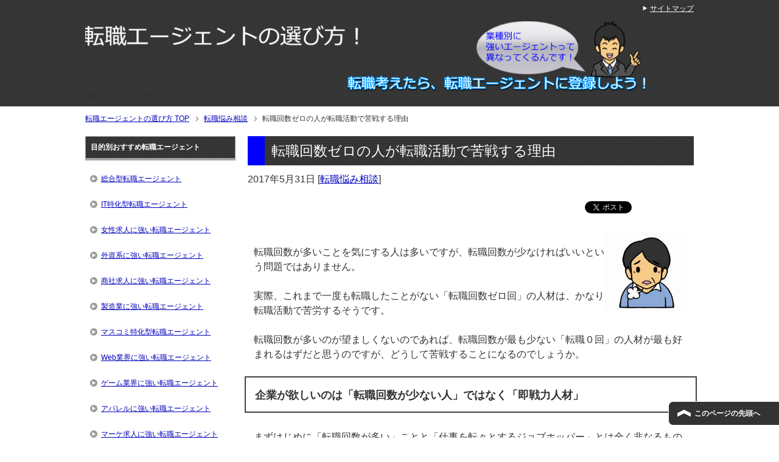

--- FILE ---
content_type: text/html; charset=UTF-8
request_url: https://ten-shoku.biz/%E8%BB%A2%E8%81%B7%E6%82%A9%E3%81%BF%E7%9B%B8%E8%AB%87/%E8%BB%A2%E8%81%B7%E5%9B%9E%E6%95%B0%E3%82%BC%E3%83%AD%E3%81%AE%E4%BA%BA%E3%81%8C%E8%BB%A2%E8%81%B7%E6%B4%BB%E5%8B%95%E3%81%A7%E8%8B%A6%E6%88%A6%E3%81%99%E3%82%8B%E7%90%86%E7%94%B1/
body_size: 12192
content:
<!DOCTYPE html PUBLIC "-//W3C//DTD XHTML 1.0 Transitional//EN" "http://www.w3.org/TR/xhtml1/DTD/xhtml1-transitional.dtd">
<html xmlns="http://www.w3.org/1999/xhtml" dir="ltr" xml:lang="ja" lang="ja" xmlns:fb="http://www.facebook.com/2008/fbml">
<head>
<meta http-equiv="Content-Type" content="text/html; charset=UTF-8" />
<title>転職回数ゼロの人が転職活動で苦戦する理由 | 転職エージェントの選び方</title>
<meta name="viewport" content="width=device-width, initial-scale=1.0" />
<meta name="keywords" content="転職エージェント,選び方,転職悩み相談" />
<meta name="description" content="転職回数が多いことを気にする人は多いですが、転職回数が少なければいいという問題ではありません。 実際、これまで一度も転職したことがない「転職回数ゼロ回」の人材は、かなり転職活動で苦労するそうです。 転職回数が多いのが望ま・・・" />
<meta http-equiv="Content-Style-Type" content="text/css" />
<meta http-equiv="Content-Script-Type" content="text/javascript" />
<!--[if IE]><meta http-equiv="imagetoolbar" content="no" /><![endif]-->

<link rel="stylesheet" href="https://ten-shoku.biz/wp-content/themes/keni62_wp_cool_1807181448/common.css" type="text/css" media="all" />
<link rel="stylesheet" href="https://ten-shoku.biz/wp-content/themes/keni62_wp_cool_1807181448/layout.css" type="text/css" media="all" />
<link rel="stylesheet" href="https://ten-shoku.biz/wp-content/themes/keni62_wp_cool_1807181448/design.css" type="text/css" media="all" />
<link rel="stylesheet" href="https://ten-shoku.biz/wp-content/themes/keni62_wp_cool_1807181448/mobile.css" type="text/css" media="all" />
<link rel="stylesheet" href="https://ten-shoku.biz/wp-content/themes/keni62_wp_cool_1807181448/mobile_layout.css" type="text/css" media="all" />
<link rel="stylesheet" href="https://ten-shoku.biz/wp-content/themes/keni62_wp_cool_1807181448/advanced.css" type="text/css" media="all" />
<link rel="stylesheet" href="https://ten-shoku.biz/wp-content/themes/keni62_wp_cool_1807181448/print.css" type="text/css" media="print" />

<link rel="shortcut icon" type="image/x-icon" href="https://ten-shoku.biz/wp-content/themes/keni62_wp_cool_1807181448/favicon.ico" />
<link rel="apple-touch-icon" href="https://ten-shoku.biz/wp-content/themes/keni62_wp_cool_1807181448/images/home-icon.png" />
<link rel="alternate" type="application/atom+xml" title="転職エージェントの選び方 Atom Feed" href="https://ten-shoku.biz/feed/atom/" />
<meta name="description" content="転職回数が多いことを気にする人は多いですが、転職回数が少なければいいという問題ではありません。 実際、これまで一度も転職したことがない「転職回数ゼロ回」の人材は、かなり転職活動で苦労するそうです。 転職回数が多いのが望ましくないのであれば、" />
<link rel='dns-prefetch' href='//s.w.org' />
<link rel="alternate" type="application/rss+xml" title="転職エージェントの選び方 &raquo; フィード" href="https://ten-shoku.biz/feed/" />
<link rel="alternate" type="application/rss+xml" title="転職エージェントの選び方 &raquo; コメントフィード" href="https://ten-shoku.biz/comments/feed/" />
		<script type="text/javascript">
			window._wpemojiSettings = {"baseUrl":"https:\/\/s.w.org\/images\/core\/emoji\/12.0.0-1\/72x72\/","ext":".png","svgUrl":"https:\/\/s.w.org\/images\/core\/emoji\/12.0.0-1\/svg\/","svgExt":".svg","source":{"concatemoji":"https:\/\/ten-shoku.biz\/wp-includes\/js\/wp-emoji-release.min.js?ver=5.3.20"}};
			!function(e,a,t){var n,r,o,i=a.createElement("canvas"),p=i.getContext&&i.getContext("2d");function s(e,t){var a=String.fromCharCode;p.clearRect(0,0,i.width,i.height),p.fillText(a.apply(this,e),0,0);e=i.toDataURL();return p.clearRect(0,0,i.width,i.height),p.fillText(a.apply(this,t),0,0),e===i.toDataURL()}function c(e){var t=a.createElement("script");t.src=e,t.defer=t.type="text/javascript",a.getElementsByTagName("head")[0].appendChild(t)}for(o=Array("flag","emoji"),t.supports={everything:!0,everythingExceptFlag:!0},r=0;r<o.length;r++)t.supports[o[r]]=function(e){if(!p||!p.fillText)return!1;switch(p.textBaseline="top",p.font="600 32px Arial",e){case"flag":return s([127987,65039,8205,9895,65039],[127987,65039,8203,9895,65039])?!1:!s([55356,56826,55356,56819],[55356,56826,8203,55356,56819])&&!s([55356,57332,56128,56423,56128,56418,56128,56421,56128,56430,56128,56423,56128,56447],[55356,57332,8203,56128,56423,8203,56128,56418,8203,56128,56421,8203,56128,56430,8203,56128,56423,8203,56128,56447]);case"emoji":return!s([55357,56424,55356,57342,8205,55358,56605,8205,55357,56424,55356,57340],[55357,56424,55356,57342,8203,55358,56605,8203,55357,56424,55356,57340])}return!1}(o[r]),t.supports.everything=t.supports.everything&&t.supports[o[r]],"flag"!==o[r]&&(t.supports.everythingExceptFlag=t.supports.everythingExceptFlag&&t.supports[o[r]]);t.supports.everythingExceptFlag=t.supports.everythingExceptFlag&&!t.supports.flag,t.DOMReady=!1,t.readyCallback=function(){t.DOMReady=!0},t.supports.everything||(n=function(){t.readyCallback()},a.addEventListener?(a.addEventListener("DOMContentLoaded",n,!1),e.addEventListener("load",n,!1)):(e.attachEvent("onload",n),a.attachEvent("onreadystatechange",function(){"complete"===a.readyState&&t.readyCallback()})),(n=t.source||{}).concatemoji?c(n.concatemoji):n.wpemoji&&n.twemoji&&(c(n.twemoji),c(n.wpemoji)))}(window,document,window._wpemojiSettings);
		</script>
		<style type="text/css">
img.wp-smiley,
img.emoji {
	display: inline !important;
	border: none !important;
	box-shadow: none !important;
	height: 1em !important;
	width: 1em !important;
	margin: 0 .07em !important;
	vertical-align: -0.1em !important;
	background: none !important;
	padding: 0 !important;
}
</style>
	<link rel='stylesheet' id='wp-block-library-css'  href='https://ten-shoku.biz/wp-includes/css/dist/block-library/style.min.css?ver=5.3.20' type='text/css' media='all' />
<link rel='stylesheet' id='toc-screen-css'  href='https://ten-shoku.biz/wp-content/plugins/table-of-contents-plus/screen.min.css?ver=1509' type='text/css' media='all' />
<script type='text/javascript' src='https://ten-shoku.biz/wp-includes/js/jquery/jquery.js?ver=1.12.4-wp'></script>
<script type='text/javascript' src='https://ten-shoku.biz/wp-includes/js/jquery/jquery-migrate.min.js?ver=1.4.1'></script>
<link rel='https://api.w.org/' href='https://ten-shoku.biz/wp-json/' />
<link rel="EditURI" type="application/rsd+xml" title="RSD" href="https://ten-shoku.biz/xmlrpc.php?rsd" />
<link rel="wlwmanifest" type="application/wlwmanifest+xml" href="https://ten-shoku.biz/wp-includes/wlwmanifest.xml" /> 
<link rel='prev' title='起業失敗したらどうなるのか？再就職は可能なのか' href='https://ten-shoku.biz/%e8%bb%a2%e8%81%b7%e6%82%a9%e3%81%bf%e7%9b%b8%e8%ab%87/%e8%b5%b7%e6%a5%ad%e5%a4%b1%e6%95%97%e3%81%97%e3%81%9f%e3%82%89%e3%81%a9%e3%81%86%e3%81%aa%e3%82%8b%e3%81%ae%e3%81%8b%ef%bc%9f%e5%86%8d%e5%b0%b1%e8%81%b7%e3%81%af%e5%8f%af%e8%83%bd%e3%81%8b%ef%bc%9f/' />
<link rel='next' title='正社員転職は34歳までにしておきたい本当の理由' href='https://ten-shoku.biz/%e8%bb%a2%e8%81%b7%e5%bf%85%e5%8b%9d%e6%b3%95/%e6%ad%a3%e7%a4%be%e5%93%a1%e8%bb%a2%e8%81%b7%e3%81%af34%e6%ad%b3%e3%81%be%e3%81%a7%e3%81%ab%e3%81%97%e3%81%a6%e3%81%8a%e3%81%8d%e3%81%9f%e3%81%84%e6%9c%ac%e5%bd%93%e3%81%ae%e7%90%86%e7%94%b1/' />
<meta name="generator" content="WordPress 5.3.20" />
<link rel="canonical" href="https://ten-shoku.biz/%e8%bb%a2%e8%81%b7%e6%82%a9%e3%81%bf%e7%9b%b8%e8%ab%87/%e8%bb%a2%e8%81%b7%e5%9b%9e%e6%95%b0%e3%82%bc%e3%83%ad%e3%81%ae%e4%ba%ba%e3%81%8c%e8%bb%a2%e8%81%b7%e6%b4%bb%e5%8b%95%e3%81%a7%e8%8b%a6%e6%88%a6%e3%81%99%e3%82%8b%e7%90%86%e7%94%b1/" />
<link rel='shortlink' href='https://ten-shoku.biz/?p=7653' />
<link rel="alternate" type="application/json+oembed" href="https://ten-shoku.biz/wp-json/oembed/1.0/embed?url=https%3A%2F%2Ften-shoku.biz%2F%25e8%25bb%25a2%25e8%2581%25b7%25e6%2582%25a9%25e3%2581%25bf%25e7%259b%25b8%25e8%25ab%2587%2F%25e8%25bb%25a2%25e8%2581%25b7%25e5%259b%259e%25e6%2595%25b0%25e3%2582%25bc%25e3%2583%25ad%25e3%2581%25ae%25e4%25ba%25ba%25e3%2581%258c%25e8%25bb%25a2%25e8%2581%25b7%25e6%25b4%25bb%25e5%258b%2595%25e3%2581%25a7%25e8%258b%25a6%25e6%2588%25a6%25e3%2581%2599%25e3%2582%258b%25e7%2590%2586%25e7%2594%25b1%2F" />
<link rel="alternate" type="text/xml+oembed" href="https://ten-shoku.biz/wp-json/oembed/1.0/embed?url=https%3A%2F%2Ften-shoku.biz%2F%25e8%25bb%25a2%25e8%2581%25b7%25e6%2582%25a9%25e3%2581%25bf%25e7%259b%25b8%25e8%25ab%2587%2F%25e8%25bb%25a2%25e8%2581%25b7%25e5%259b%259e%25e6%2595%25b0%25e3%2582%25bc%25e3%2583%25ad%25e3%2581%25ae%25e4%25ba%25ba%25e3%2581%258c%25e8%25bb%25a2%25e8%2581%25b7%25e6%25b4%25bb%25e5%258b%2595%25e3%2581%25a7%25e8%258b%25a6%25e6%2588%25a6%25e3%2581%2599%25e3%2582%258b%25e7%2590%2586%25e7%2594%25b1%2F&#038;format=xml" />


<!-- Google Analytics -->

<script>
  (function(i,s,o,g,r,a,m){i['GoogleAnalyticsObject']=r;i[r]=i[r]||function(){
  (i[r].q=i[r].q||[]).push(arguments)},i[r].l=1*new Date();a=s.createElement(o),
  m=s.getElementsByTagName(o)[0];a.async=1;a.src=g;m.parentNode.insertBefore(a,m)
  })(window,document,'script','//www.google-analytics.com/analytics.js','ga');

  ga('create', 'UA-46267130-1', 'ten-shoku.biz');
  ga('send', 'pageview');

</script>

<!-- /Google Analytics -->



</head>

<body class="post-template-default single single-post postid-7653 single-format-standard col2r">

<div id="fb-root"></div>
<div id="container">


<!--▼ヘッダー-->
<div id="main-in">
<a href="https://ten-shoku.biz"><img src="/wp-content/uploads/2014/09/header4.png" alt="転職回数ゼロの人が転職活動で苦戦する理由"></a>
<h1>転職回数ゼロの人が転職活動で苦戦する理由</h1></div>
<!--▲ヘッダー-->




<!--main-->
<div id="main">
<!--main-in-->
<div id="main-in">

<!--▼パン屑ナビ-->
<div id="breadcrumbs">
<ol>
<li class="first" itemscope="itemscope" itemtype="http://data-vocabulary.org/Breadcrumb"><a href="https://ten-shoku.biz" itemprop="url"><span itemprop="title">転職エージェントの選び方 TOP</span></a></li>
<li itemscope="itemscope" itemtype="http://data-vocabulary.org/Breadcrumb"><a href="https://ten-shoku.biz/category/%e8%bb%a2%e8%81%b7%e6%82%a9%e3%81%bf%e7%9b%b8%e8%ab%87/" title="転職悩み相談 の全投稿を表示" rel="category tag" itemprop="url"><span itemprop="title">転職悩み相談</span></a></li>
<li><span>転職回数ゼロの人が転職活動で苦戦する理由</span></li>
</ol>
</div>
<!--▲パン屑ナビ-->

<!--▽メイン＆サブ-->
<div id="main-and-sub">

<!--▽メインコンテンツ-->
<div id="main-contents">



<div class="post">
<h2 class="post-title" itemprop="headline">転職回数ゼロの人が転職活動で苦戦する理由</h2>
<p class="post-meta"><span class="post-data">2017年5月31日</span> [<span class="post-cat"><a href="https://ten-shoku.biz/category/%e8%bb%a2%e8%81%b7%e6%82%a9%e3%81%bf%e7%9b%b8%e8%ab%87/" rel="category tag">転職悩み相談</a></span>]</p>
<ul class="sb m20-b">
<li class="sb-tweet"></li>
<li class="sb-hatebu"></li>
<li class="sb-gplus"></li>
<li class="sb-fb-like"></li>
</ul>
<div class="contents clearfix">

	<div class="article">
	<!--本文-->
	<p><img style="float: right;" src="/wp-content/uploads/2014/08/oji1.jpg" alt="転職回数ゼロの人が転職活動で苦戦する理由" width="135" height="135" /><br />
転職回数が多いことを気にする人は多いですが、転職回数が少なければいいという問題ではありません。</p>
<p>実際、これまで一度も転職したことがない「転職回数ゼロ回」の人材は、かなり転職活動で苦労するそうです。</p>
<p>転職回数が多いのが望ましくないのであれば、転職回数が最も少ない「転職０回」の人材が最も好まれるはずだと思うのですが、どうして苦戦することになるのでしょうか。</p>
<h3>企業が欲しいのは「転職回数が少ない人」ではなく「即戦力人材」</h3>
<p>まずはじめに「転職回数が多い」ことと「仕事を転々とするジョブホッパー」とは全く非なるものであることをはっきりさせておく必要があるでしょう。</p>
<p>採用企業側が欲しい人材ははっきりとしています。</p>
<p>それは「わが社で即戦力となる人材」ですね。</p>
<p>「自分のキャリアをさらに磨くため」、そして「自分の好きな分野を極めるため」に、働く環境を都度選んでいるビジネスマンが、結果的に転職回数が増えてしまうことは当たり前です。</p>
<p>やりたいことがなく、意味なく会社を数週間で辞めては再就職を繰り返す、甲斐性のない「ジョブホッパー」とは転職する理由が全く異なるということです。</p>
<p>なので、採用面接では、自分の転職回数を気にすることなく、御社に自分がいかに貴重な人材かを、わかりやすく伝えることができれば、転職回数なんて多かろうが少なかろうが採用企業側が気にする理由はないということです。</p>
<p>それにもかかわらず、「何でこんなに転職回数が多いのですか？」と執拗に聞いてくるのは、圧迫面接の可能性も含め、何か採用を躊躇する別の理由があると考えるのが、妥当なのではないかと思います。</p>
<p>人が足らなくて採用活動をしているため、企業が欲しいのは「転職回数が少ない人」ではなく「即戦力人材」ということは、冷静に考えればすぐにわかる話だと思います。</p>
<h3>転職経験がないミドルは「即戦力」を疑問視されやすい</h3>
<p>そして、なぜ転職経験がないミドルエイジ（30代後半～40代、50代の人材）が転職活動で苦労するのかというのも、企業側が即戦力社員を欲しがることと深く関係しています。</p>
<p>つまり、転職経験がない中高年やミドル世代は「本当に即戦力となりうる人材なのか」を疑問視されてしまうからということです。</p>
<p>これは、何十年も「一つの企業の中だけでしか働いてきた経験がない人」、「一つの企業の中だけでしか評価されてこなかった人」を想像すれば容易に理解できます。</p>
<p>転職経験がある人は、これまで転職を繰り返すたびに、転職市場で厳しいチェックを受けてきています。</p>
<p>でも、そのチェックを30代後半、40代、50代になってはじめて受けるため、企業側の求めているキャリアと、応募者のキャリアとの間に想像以上に乖離がある可能性が少なくないということです。</p>
<p>そのため、採用企業側も転職回数が多い人以上に、転職経験がない人に対して、厳しいチェックの目が入らざるをえないということですね。</p>
<h3>転職回数気にせず即戦力アピールで問題ないが結論！</h3>
<p>ここまで、転職回数が採用面接に与える影響についてかいてきました。</p>
<p>結局のところ、自分の今までの転職回数をそんなに気にせず、いかに自分が即戦力なのかをアピールすることに注力するのが、もっとも現実的だし有効な対処法だと思います。</p>
<p>つまり、転職回数の多さがかなり目立つ人であっても、そんなこと気にせず「自分が相手方企業にとっていかに即戦力となりうる人材か」ということを伝えることに全力を注げばいいですし、逆に転職経験が全くない人であっても、同様に「自分が相手方企業にとっていかに即戦力となりうる人材か」とうことをアピールするのが最良であると思います。</p>
<p><font size="3">＃補足記事：<a href="https://ten-shoku.biz/">ミドル世代が転職活動で活用すべき転職エージェントと活用のポイント</a></font></p>
	<!--/本文-->
	</div>
	<!--/article-->

	
	
</div>

<ul class="sb m20-b">
<li class="sb-tweet"></li>
<li class="sb-hatebu"></li>
<li class="sb-gplus"></li>
<li class="sb-fb-like"></li>
</ul>
</div>
<!--/post-->






</div>
<!--△メインコンテンツ-->


<!--▽サブコンテンツ-->
	<div id="sub-contents" class="sub-column">
	<div class="sub-contents-btn">サブコンテンツ</div>
	<div id="sub-contents-in">
</div>
</div>
<!--△サブコンテンツ-->


</div>
<!--△メイン＆サブ-->


<!--▼サイドバー-->
	<div id="sidebar" class="sub-column">
	<div class="sidebar-btn">サイドバー</div>
	<div id="sidebar-in">
<div id="nav_menu-3" class="contents widget-conts widget_nav_menu"><h3>目的別おすすめ転職エージェント</h3><div class="menu-%e7%9b%ae%e7%9a%84%e5%88%a5%e3%81%8a%e3%81%99%e3%81%99%e3%82%81%e8%bb%a2%e8%81%b7%e3%82%a8%e3%83%bc%e3%82%b8%e3%82%a7%e3%83%b3%e3%83%88-container"><ul id="menu-%e7%9b%ae%e7%9a%84%e5%88%a5%e3%81%8a%e3%81%99%e3%81%99%e3%82%81%e8%bb%a2%e8%81%b7%e3%82%a8%e3%83%bc%e3%82%b8%e3%82%a7%e3%83%b3%e3%83%88" class="menu"><li id="menu-item-440" class="menu-item menu-item-type-post_type menu-item-object-page menu-item-440"><a href="https://ten-shoku.biz/%e3%81%8a%e3%81%99%e3%81%99%e3%82%81%e3%81%ae%e8%bb%a2%e8%81%b7%e3%82%a8%e3%83%bc%e3%82%b8%e3%82%a7%e3%83%b3%e3%83%88%e3%83%a9%e3%83%b3%e3%82%ad%e3%83%b3%e3%82%b0/">総合型転職エージェント</a></li>
<li id="menu-item-463" class="menu-item menu-item-type-post_type menu-item-object-page menu-item-463"><a href="https://ten-shoku.biz/it%e7%89%b9%e5%8c%96%e5%9e%8b%e3%81%ae%e3%81%8a%e3%81%99%e3%81%99%e3%82%81%e8%bb%a2%e8%81%b7%e3%82%a8%e3%83%bc%e3%82%b8%e3%82%a7%e3%83%b3%e3%83%88/">IT特化型転職エージェント</a></li>
<li id="menu-item-452" class="menu-item menu-item-type-post_type menu-item-object-page menu-item-452"><a href="https://ten-shoku.biz/%e8%bb%a2%e8%81%b7%e3%82%a8%e3%83%bc%e3%82%b8%e3%82%a7%e3%83%b3%e3%83%88%e5%a5%b3%e6%80%a7%e6%b1%82%e4%ba%ba%e3%81%ab%e5%bc%b7%e3%81%84%e3%81%a8%e3%81%93%e3%81%af/">女性求人に強い転職エージェント</a></li>
<li id="menu-item-460" class="menu-item menu-item-type-post_type menu-item-object-page menu-item-460"><a href="https://ten-shoku.biz/%e5%a4%96%e8%b3%87%e7%b3%bb%e6%b1%82%e4%ba%ba%e3%81%ab%e5%bc%b7%e3%81%84%e8%bb%a2%e8%81%b7%e3%82%a8%e3%83%bc%e3%82%b8%e3%82%a7%e3%83%b3%e3%83%88/">外資系に強い転職エージェント</a></li>
<li id="menu-item-2240" class="menu-item menu-item-type-post_type menu-item-object-page menu-item-2240"><a href="https://ten-shoku.biz/%e5%95%86%e7%a4%be%e6%b1%82%e4%ba%ba%e3%81%ab%e5%bc%b7%e3%81%84%e8%bb%a2%e8%81%b7%e3%82%a8%e3%83%bc%e3%82%b8%e3%82%a7%e3%83%b3%e3%83%88/">商社求人に強い転職エージェント</a></li>
<li id="menu-item-467" class="menu-item menu-item-type-post_type menu-item-object-page menu-item-467"><a href="https://ten-shoku.biz/%e3%82%a8%e3%83%b3%e3%82%b8%e3%83%8b%e3%82%a2%e8%81%b7%e3%81%ab%e5%bc%b7%e3%81%84%e3%81%8a%e3%81%99%e3%81%99%e3%82%81%e8%bb%a2%e8%81%b7%e3%82%a8%e3%83%bc%e3%82%b8%e3%82%a7%e3%83%b3%e3%83%88/">製造業に強い転職エージェント</a></li>
<li id="menu-item-471" class="menu-item menu-item-type-post_type menu-item-object-page menu-item-471"><a href="https://ten-shoku.biz/%e5%ba%83%e5%91%8a%e3%83%bb%e3%83%9e%e3%82%b9%e3%82%b3%e3%83%9f%e6%a5%ad%e7%95%8c%e3%81%ab%e5%bc%b7%e3%81%84%e8%bb%a2%e8%81%b7%e3%82%a8%e3%83%bc%e3%82%b8%e3%82%a7%e3%83%b3%e3%83%88/">マスコミ特化型転職エージェント</a></li>
<li id="menu-item-479" class="menu-item menu-item-type-post_type menu-item-object-page menu-item-479"><a href="https://ten-shoku.biz/web%e6%a5%ad%e7%95%8c%e3%81%ab%e5%bc%b7%e3%81%84%e8%bb%a2%e8%81%b7%e3%82%a8%e3%83%bc%e3%82%b8%e3%82%a7%e3%83%b3%e3%83%88/">Web業界に強い転職エージェント</a></li>
<li id="menu-item-485" class="menu-item menu-item-type-post_type menu-item-object-page menu-item-485"><a href="https://ten-shoku.biz/%e3%82%b2%e3%83%bc%e3%83%a0%e6%a5%ad%e7%95%8c%e3%81%ab%e5%bc%b7%e3%81%84%e3%81%8a%e3%81%99%e3%81%99%e3%82%81%e3%81%ae%e8%bb%a2%e8%81%b7%e3%82%a8%e3%83%bc%e3%82%b8%e3%82%a7%e3%83%b3%e3%83%88/">ゲーム業界に強い転職エージェント</a></li>
<li id="menu-item-490" class="menu-item menu-item-type-post_type menu-item-object-page menu-item-490"><a href="https://ten-shoku.biz/%e3%83%95%e3%82%a1%e3%83%83%e3%82%b7%e3%83%a7%e3%83%b3%e3%83%bb%e3%82%a2%e3%83%91%e3%83%ac%e3%83%ab%e6%a5%ad%e7%95%8c%e3%81%ab%e5%bc%b7%e3%81%84%e8%bb%a2%e8%81%b7%e3%82%a8%e3%83%bc%e3%82%b8%e3%82%a7/">アパレルに強い転職エージェント</a></li>
<li id="menu-item-493" class="menu-item menu-item-type-post_type menu-item-object-page menu-item-493"><a href="https://ten-shoku.biz/%e4%bc%81%e7%94%bb%e3%83%bb%e3%83%9e%e3%83%bc%e3%82%b1%e3%83%86%e3%82%a3%e3%83%b3%e3%82%b0%e6%b1%82%e4%ba%ba%e3%81%ab%e5%bc%b7%e3%81%84%e8%bb%a2%e8%81%b7%e3%82%a8%e3%83%bc%e3%82%b8%e3%82%a7%e3%83%b3/">マーケ求人に強い転職エージェント</a></li>
<li id="menu-item-496" class="menu-item menu-item-type-post_type menu-item-object-page menu-item-496"><a href="https://ten-shoku.biz/%e7%ac%ac%e4%ba%8c%e6%96%b0%e5%8d%92%e6%b1%82%e4%ba%ba%e3%81%ab%e5%bc%b7%e3%81%84%e8%bb%a2%e8%81%b7%e3%82%a8%e3%83%bc%e3%82%b8%e3%82%a7%e3%83%b3%e3%83%88/">第二新卒に強い転職エージェント</a></li>
<li id="menu-item-3623" class="menu-item menu-item-type-post_type menu-item-object-page menu-item-3623"><a href="https://ten-shoku.biz/mr%e3%81%ae%e8%96%ac%e5%89%a4%e5%b8%ab%e3%81%ab%e3%81%8a%e3%81%99%e3%81%99%e3%82%81%e3%81%ae%e8%bb%a2%e8%81%b7%e3%82%a8%e3%83%bc%e3%82%b8%e3%82%a7%e3%83%b3%e3%83%88/">MR転職に強い転職エージェント</a></li>
<li id="menu-item-5260" class="menu-item menu-item-type-post_type menu-item-object-post menu-item-5260"><a href="https://ten-shoku.biz/%e8%bb%a2%e8%81%b7%e5%bf%85%e5%8b%9d%e6%b3%95/%e4%bb%8b%e8%ad%b7%e8%81%b7%e3%81%b8%e8%bb%a2%e8%81%b7%e3%81%99%e3%82%8b%e6%96%b9%e6%b3%95%e3%80%90%e6%b1%82%e4%ba%ba%e6%8e%a2%e3%81%97%e3%80%91/">介護転職専門の転職サービス</a></li>
</ul></div></div><div id="nav_menu-4" class="contents widget-conts widget_nav_menu"><h3>総合型転職エージェント</h3><div class="menu-%e7%b7%8f%e5%90%88%e5%9e%8b%e8%bb%a2%e8%81%b7%e3%82%a8%e3%83%bc%e3%82%b8%e3%82%a7%e3%83%b3%e3%83%88%e4%b8%80%e8%a6%a7-container"><ul id="menu-%e7%b7%8f%e5%90%88%e5%9e%8b%e8%bb%a2%e8%81%b7%e3%82%a8%e3%83%bc%e3%82%b8%e3%82%a7%e3%83%b3%e3%83%88%e4%b8%80%e8%a6%a7" class="menu"><li id="menu-item-524" class="menu-item menu-item-type-post_type menu-item-object-page menu-item-524"><a href="https://ten-shoku.biz/%e3%83%9e%e3%82%a4%e3%83%8a%e3%83%93%e3%82%a8%e3%83%bc%e3%82%b8%e3%82%a7%e3%83%b3%e3%83%88%e3%81%ae%e8%a9%b3%e7%b4%b0%e3%81%a8%e5%8f%a3%e3%82%b3%e3%83%9f%e8%a3%8f%e6%83%85%e5%a0%b1/">マイナビエージェント</a></li>
<li id="menu-item-557" class="menu-item menu-item-type-post_type menu-item-object-page menu-item-557"><a href="https://ten-shoku.biz/%e3%83%aa%e3%82%af%e3%83%ab%e3%83%bc%e3%83%88%e3%82%a8%e3%83%bc%e3%82%b8%e3%82%a7%e3%83%b3%e3%83%88%e3%81%ae%e5%bc%b7%e3%81%bf%e8%a9%95%e5%88%a4%e3%81%a8%e5%8f%a3%e3%82%b3%e3%83%9f/">リクルートエージェント</a></li>
<li id="menu-item-552" class="menu-item menu-item-type-post_type menu-item-object-page menu-item-552"><a href="https://ten-shoku.biz/doda%e3%81%ae%e5%bc%b7%e3%81%bf%e8%a9%95%e5%88%a4%e3%81%a8%e5%8f%a3%e3%82%b3%e3%83%9f/">DODA</a></li>
<li id="menu-item-556" class="menu-item menu-item-type-post_type menu-item-object-page menu-item-556"><a href="https://ten-shoku.biz/%e3%83%91%e3%82%bd%e3%83%8a%e3%82%ad%e3%83%a3%e3%83%aa%e3%82%a2%e3%81%ae%e5%bc%b7%e3%81%bf%e8%a9%95%e5%88%a4%e3%81%a8%e5%8f%a3%e3%82%b3%e3%83%9f/">パソナキャリア</a></li>
<li id="menu-item-551" class="menu-item menu-item-type-post_type menu-item-object-page menu-item-551"><a href="https://ten-shoku.biz/type%e3%81%ae%e4%ba%ba%e6%9d%90%e7%b4%b9%e4%bb%8b%e3%81%ae%e5%bc%b7%e3%81%bf%e8%a9%95%e5%88%a4%e3%81%a8%e5%8f%a3%e3%82%b3%e3%83%9f/">type転職エージェント</a></li>
</ul></div></div><div id="nav_menu-5" class="contents widget-conts widget_nav_menu"><h3>IT求人に強い転職エージェント</h3><div class="menu-it%e7%b3%bb%e3%81%ab%e5%bc%b7%e3%81%84%e8%bb%a2%e8%81%b7%e3%82%a8%e3%83%bc%e3%82%b8%e3%82%a7%e3%83%b3%e3%83%88-container"><ul id="menu-it%e7%b3%bb%e3%81%ab%e5%bc%b7%e3%81%84%e8%bb%a2%e8%81%b7%e3%82%a8%e3%83%bc%e3%82%b8%e3%82%a7%e3%83%b3%e3%83%88" class="menu"><li id="menu-item-548" class="menu-item menu-item-type-post_type menu-item-object-page menu-item-548"><a href="https://ten-shoku.biz/%e3%83%9e%e3%82%a4%e3%83%8a%e3%83%93%e3%82%a8%e3%83%bc%e3%82%b8%e3%82%a7%e3%83%b3%e3%83%88xit%e3%81%ae%e5%bc%b7%e3%81%bf%e8%a9%95%e5%88%a4%e3%81%a8%e5%8f%a3%e3%82%b3%e3%83%9f/">マイナビエージェント×IT</a></li>
<li id="menu-item-558" class="menu-item menu-item-type-post_type menu-item-object-page menu-item-558"><a href="https://ten-shoku.biz/it%e8%bb%a2%e8%81%b7%e3%83%8a%e3%83%93%e3%83%af%e3%83%bc%e3%82%af%e3%83%9d%e3%83%bc%e3%83%88%e3%81%ae%e5%bc%b7%e3%81%bf%e8%a9%95%e5%88%a4%e3%81%a8%e5%8f%a3%e3%82%b3%e3%83%9f/">ワークポート</a></li>
<li id="menu-item-3526" class="menu-item menu-item-type-post_type menu-item-object-page menu-item-3526"><a href="https://ten-shoku.biz/%e3%83%ac%e3%83%90%e3%83%86%e3%83%83%e3%82%af%e3%82%ad%e3%83%a3%e3%83%aa%e3%82%a2%e3%81%ae%e5%bc%b7%e3%81%bf%e8%a9%95%e5%88%a4%e3%81%a8%e5%8f%a3%e3%82%b3%e3%83%9f/">レバテックキャリア</a></li>
</ul></div></div><div id="nav_menu-9" class="contents widget-conts widget_nav_menu"><h3>アパレル系転職エージェント</h3><div class="menu-%e3%82%a2%e3%83%91%e3%83%ac%e3%83%ab%e7%b3%bb%e8%bb%a2%e8%81%b7%e3%82%a8%e3%83%bc%e3%82%b8%e3%82%a7%e3%83%b3%e3%83%88-container"><ul id="menu-%e3%82%a2%e3%83%91%e3%83%ac%e3%83%ab%e7%b3%bb%e8%bb%a2%e8%81%b7%e3%82%a8%e3%83%bc%e3%82%b8%e3%82%a7%e3%83%b3%e3%83%88" class="menu"><li id="menu-item-1320" class="menu-item menu-item-type-post_type menu-item-object-page menu-item-1320"><a href="https://ten-shoku.biz/%e3%82%af%e3%83%aa%e3%83%bc%e3%83%87%e3%83%b3%e3%82%b9%e3%81%ae%e5%bc%b7%e3%81%bf%e8%a9%95%e5%88%a4%e3%81%a8%e5%8f%a3%e3%82%b3%e3%83%9f/">クリーデンス</a></li>
<li id="menu-item-1319" class="menu-item menu-item-type-post_type menu-item-object-page menu-item-1319"><a href="https://ten-shoku.biz/%e3%83%95%e3%82%a1%e3%83%83%e3%82%b7%e3%83%a7%e3%83%bc%e3%83%8d%e3%81%ae%e5%bc%b7%e3%81%bf%e8%a9%95%e5%88%a4%e3%81%a8%e5%8f%a3%e3%82%b3%e3%83%9f/">ファッショーネ</a></li>
</ul></div></div><div id="nav_menu-10" class="contents widget-conts widget_nav_menu"><h3>マスコミ系転職エージェント</h3><div class="menu-%e3%83%9e%e3%82%b9%e3%82%b3%e3%83%9f%e7%b3%bb%e8%bb%a2%e8%81%b7%e3%82%a8%e3%83%bc%e3%82%b8%e3%82%a7%e3%83%b3%e3%83%88-container"><ul id="menu-%e3%83%9e%e3%82%b9%e3%82%b3%e3%83%9f%e7%b3%bb%e8%bb%a2%e8%81%b7%e3%82%a8%e3%83%bc%e3%82%b8%e3%82%a7%e3%83%b3%e3%83%88" class="menu"><li id="menu-item-1322" class="menu-item menu-item-type-post_type menu-item-object-page menu-item-1322"><a href="https://ten-shoku.biz/%e3%83%9e%e3%82%b9%e3%83%a1%e3%83%87%e3%82%a3%e3%82%a2%e3%83%b3%e3%81%ae%e5%bc%b7%e3%81%bf%e8%a9%95%e5%88%a4%e3%81%a8%e5%8f%a3%e3%82%b3%e3%83%9f/">マスメディアン</a></li>
</ul></div></div><div id="nav_menu-11" class="contents widget-conts widget_nav_menu"><h3>製造業求人に強い転職エージェント</h3><div class="menu-%e8%a3%bd%e9%80%a0%e7%b3%bb%e3%81%ab%e5%bc%b7%e3%81%84%e8%bb%a2%e8%81%b7%e3%82%a8%e3%83%bc%e3%82%b8%e3%82%a7%e3%83%b3%e3%83%88-container"><ul id="menu-%e8%a3%bd%e9%80%a0%e7%b3%bb%e3%81%ab%e5%bc%b7%e3%81%84%e8%bb%a2%e8%81%b7%e3%82%a8%e3%83%bc%e3%82%b8%e3%82%a7%e3%83%b3%e3%83%88" class="menu"><li id="menu-item-1321" class="menu-item menu-item-type-post_type menu-item-object-page menu-item-1321"><a href="https://ten-shoku.biz/%e3%83%a1%e3%82%a4%e3%83%86%e3%83%83%e3%82%af%e3%83%8d%e3%82%af%e3%82%b9%e3%83%88%e3%81%ae%e5%bc%b7%e3%81%bf%e8%a9%95%e5%88%a4%e3%81%a8%e5%8f%a3%e3%82%b3%e3%83%9f/">メイテックネクスト</a></li>
</ul></div></div><div id="nav_menu-8" class="contents widget-conts widget_nav_menu"><h3>女性転職に強いエージェント</h3><div class="menu-%e5%a5%b3%e6%80%a7%e8%bb%a2%e8%81%b7%e3%81%ab%e5%bc%b7%e3%81%84%e3%82%a8%e3%83%bc%e3%82%b8%e3%82%a7%e3%83%b3%e3%83%88-container"><ul id="menu-%e5%a5%b3%e6%80%a7%e8%bb%a2%e8%81%b7%e3%81%ab%e5%bc%b7%e3%81%84%e3%82%a8%e3%83%bc%e3%82%b8%e3%82%a7%e3%83%b3%e3%83%88" class="menu"><li id="menu-item-1265" class="menu-item menu-item-type-post_type menu-item-object-page menu-item-1265"><a href="https://ten-shoku.biz/woman-will%e3%81%ae%e5%bc%b7%e3%81%bf%e8%a9%95%e5%88%a4%e3%81%a8%e5%8f%a3%e3%82%b3%e3%83%9f/">マイナビエージェント</a></li>
<li id="menu-item-2774" class="menu-item menu-item-type-post_type menu-item-object-page menu-item-2774"><a href="https://ten-shoku.biz/%e3%83%a9%e3%83%b3%e3%82%b9%e3%82%bf%e3%83%83%e3%83%89%e3%81%ae%e5%bc%b7%e3%81%bf%e8%a9%95%e5%88%a4%e3%81%a8%e5%8f%a3%e3%82%b3%e3%83%9f/">ランスタッド</a></li>
<li id="menu-item-2775" class="menu-item menu-item-type-post_type menu-item-object-page menu-item-2775"><a href="https://ten-shoku.biz/%e3%83%aa%e3%82%af%e3%83%ab%e3%83%bc%e3%83%88%e3%82%a8%e3%83%bc%e3%82%b8%e3%82%a7%e3%83%b3%e3%83%88%e3%81%ae%e5%bc%b7%e3%81%bf%e8%a9%95%e5%88%a4%e3%81%a8%e5%8f%a3%e3%82%b3%e3%83%9f/">リクルートエージェント</a></li>
<li id="menu-item-3589" class="menu-item menu-item-type-post_type menu-item-object-page menu-item-3589"><a href="https://ten-shoku.biz/%e5%a5%b3%e6%80%a7%e3%81%a7%e5%b9%b4%e5%8f%8e750%e4%b8%87%e5%86%86%e4%bb%a5%e4%b8%8a%e3%81%aa%e3%82%89%e3%83%93%e3%82%ba%e3%83%aa%e3%83%bc%e3%83%81%e3%82%a6%e3%83%bc%e3%83%9e%e3%83%b3%ef%bc%81/">ビズリーチウーマン</a></li>
</ul></div></div><div id="nav_menu-2" class="contents widget-conts widget_nav_menu"><h3>転職エージェントの活用法</h3><div class="menu-%e8%bb%a2%e8%81%b7%e3%82%a8%e3%83%bc%e3%82%b8%e3%82%a7%e3%83%b3%e3%83%88%e3%81%a8%e3%81%af%e4%bd%95%e3%81%8b-container"><ul id="menu-%e8%bb%a2%e8%81%b7%e3%82%a8%e3%83%bc%e3%82%b8%e3%82%a7%e3%83%b3%e3%83%88%e3%81%a8%e3%81%af%e4%bd%95%e3%81%8b" class="menu"><li id="menu-item-78" class="menu-item menu-item-type-post_type menu-item-object-page menu-item-78"><a href="https://ten-shoku.biz/%e8%bb%a2%e8%81%b7%e3%82%a8%e3%83%bc%e3%82%b8%e3%82%a7%e3%83%b3%e3%83%88%e3%81%a8%e3%81%af/">転職エージェントとは</a></li>
<li id="menu-item-40" class="menu-item menu-item-type-post_type menu-item-object-page menu-item-40"><a href="https://ten-shoku.biz/%e8%bb%a2%e8%81%b7%e3%82%a8%e3%83%bc%e3%82%b8%e3%82%a7%e3%83%b3%e3%83%88%e3%82%92%e5%88%a9%e7%94%a8%e3%81%99%e3%82%8b%e3%83%a1%e3%83%aa%e3%83%83%e3%83%88/">転職エージェント活用のメリット</a></li>
<li id="menu-item-26" class="menu-item menu-item-type-post_type menu-item-object-page menu-item-26"><a href="https://ten-shoku.biz/%e8%bb%a2%e8%81%b7%e3%82%a8%e3%83%bc%e3%82%b8%e3%82%a7%e3%83%b3%e3%83%88%e3%81%ae%e9%81%b8%e3%81%b3%e6%96%b9/">転職エージェントの選び方</a></li>
<li id="menu-item-1331" class="menu-item menu-item-type-post_type menu-item-object-page menu-item-1331"><a href="https://ten-shoku.biz/%e8%bb%a2%e8%81%b7%e3%82%a8%e3%83%bc%e3%82%b8%e3%82%a7%e3%83%b3%e3%83%88%e3%81%af%e8%a4%87%e6%95%b0%e7%99%bb%e9%8c%b2%e3%81%97%e3%82%88%e3%81%86/">複数登録が当たり前</a></li>
<li id="menu-item-39" class="menu-item menu-item-type-post_type menu-item-object-page menu-item-39"><a href="https://ten-shoku.biz/%e8%bb%a2%e8%81%b7%e3%82%a8%e3%83%bc%e3%82%b8%e3%82%a7%e3%83%b3%e3%83%88%e3%81%a7%e4%bb%95%e4%ba%8b%e3%81%8c%e6%b1%ba%e3%81%be%e3%82%8b%e6%b5%81%e3%82%8c/">転職エージェント活用の流れ</a></li>
<li id="menu-item-1376" class="menu-item menu-item-type-post_type menu-item-object-page menu-item-1376"><a href="https://ten-shoku.biz/%e4%ba%ba%e6%9d%90%e7%b4%b9%e4%bb%8b%e4%bc%9a%e7%a4%be%e3%81%a8%e4%ba%ba%e6%9d%90%e6%b4%be%e9%81%a3%e4%bc%9a%e7%a4%be%e3%81%ae%e9%81%95%e3%81%84/">他の転職サービスとの違い</a></li>
<li id="menu-item-38" class="menu-item menu-item-type-post_type menu-item-object-page menu-item-38"><a href="https://ten-shoku.biz/%e8%bb%a2%e8%81%b7%e3%82%a8%e3%83%bc%e3%82%b8%e3%82%a7%e3%83%b3%e3%83%88%e3%81%ab%e7%99%bb%e9%8c%b2%e3%81%a7%e3%81%8d%e3%81%aa%e3%81%84%e5%a0%b4%e5%90%88/">エージェント登録できない場合</a></li>
<li id="menu-item-3482" class="menu-item menu-item-type-custom menu-item-object-custom menu-item-3482"><a href="http://ten-shoku.biz/%E8%BB%A2%E8%81%B7%E8%B1%86%E7%9F%A5%E8%AD%98/%E3%81%84%E3%81%A4%E9%A0%83%EF%BC%9F%E8%BB%A2%E8%81%B7%E6%B4%BB%E5%8B%95%E3%81%AE%E9%96%8B%E5%A7%8B%E6%99%82%E6%9C%9F/">転職活動のベストなタイミングは？</a></li>
</ul></div></div><div id="nav_menu-13" class="contents widget-conts widget_nav_menu"><h3>転職よくある質問</h3><div class="menu-%e8%bb%a2%e8%81%b7%e3%82%88%e3%81%8f%e3%81%82%e3%82%8b%e8%b3%aa%e5%95%8f-container"><ul id="menu-%e8%bb%a2%e8%81%b7%e3%82%88%e3%81%8f%e3%81%82%e3%82%8b%e8%b3%aa%e5%95%8f" class="menu"><li id="menu-item-2755" class="menu-item menu-item-type-post_type menu-item-object-page menu-item-2755"><a href="https://ten-shoku.biz/%e7%b5%8c%e9%a8%93%e8%80%85%e3%81%a8%e6%97%a2%e5%8d%92%e3%81%a8%e7%ac%ac%e4%ba%8c%e6%96%b0%e5%8d%92%e3%81%ae%e9%81%95%e3%81%84/">経験者と既卒と第二新卒の違い</a></li>
<li id="menu-item-2882" class="menu-item menu-item-type-post_type menu-item-object-page menu-item-2882"><a href="https://ten-shoku.biz/%e4%bb%95%e4%ba%8b%e3%82%84%e4%bc%9a%e7%a4%be%e3%81%ae%e9%81%b8%e3%81%b3%e6%96%b9-%e5%b0%b1%e8%81%b7%e3%83%bb%e8%bb%a2%e8%81%b7%e6%b4%bb%e5%8b%95%e4%b8%ad%e3%81%ae%e4%ba%ba%e3%81%b8/">仕事や会社の選び方</a></li>
<li id="menu-item-2949" class="menu-item menu-item-type-post_type menu-item-object-page menu-item-2949"><a href="https://ten-shoku.biz/%e5%b0%b1%e8%81%b7%e6%b0%b7%e6%b2%b3%e6%9c%9f%e4%b8%96%e4%bb%a3%e3%81%af%e3%81%84%e3%81%be%e3%81%a9%e3%81%86%e3%81%97%e3%81%a6%e3%82%8b%e3%81%8b%ef%bc%9f/">就職氷河期世代の今</a></li>
<li id="menu-item-3038" class="menu-item menu-item-type-post_type menu-item-object-page menu-item-3038"><a href="https://ten-shoku.biz/%e8%81%b7%e7%a8%ae%e3%81%a8%e6%a5%ad%e7%a8%ae%e3%81%ae%e9%81%95%e3%81%84%e3%81%a3%e3%81%a6%e4%bd%95%ef%bc%9f/">職種と業種の違いって何？</a></li>
<li id="menu-item-3364" class="menu-item menu-item-type-post_type menu-item-object-page menu-item-3364"><a href="https://ten-shoku.biz/%e3%83%96%e3%83%a9%e3%83%83%e3%82%af%e4%bc%81%e6%a5%ad%e4%bd%93%e9%a8%93%e8%a8%98/">ブラック企業ってどんな会社？</a></li>
</ul></div></div><div id="nav_menu-7" class="contents widget-conts widget_nav_menu"><h3>転職マニアの転職体験記</h3><div class="menu-%e8%bb%a2%e8%81%b7%e3%83%9e%e3%83%8b%e3%82%a2%e3%81%ae%e3%83%96%e3%83%a9%e3%83%83%e3%82%af%e4%bc%81%e6%a5%ad%e4%bd%93%e9%a8%93%e8%a8%98-container"><ul id="menu-%e8%bb%a2%e8%81%b7%e3%83%9e%e3%83%8b%e3%82%a2%e3%81%ae%e3%83%96%e3%83%a9%e3%83%83%e3%82%af%e4%bc%81%e6%a5%ad%e4%bd%93%e9%a8%93%e8%a8%98" class="menu"><li id="menu-item-1417" class="menu-item menu-item-type-post_type menu-item-object-page menu-item-1417"><a href="https://ten-shoku.biz/%e3%81%99%e3%81%a7%e3%81%ab%e7%b5%82%e8%ba%ab%e9%9b%87%e7%94%a8%e5%88%b6%e5%ba%a6%e3%81%af%e5%b4%a9%e5%a3%8a%e3%81%97%e3%81%a6%e3%81%84%e3%81%9f/">終身雇用制度は崩壊してた</a></li>
<li id="menu-item-1148" class="menu-item menu-item-type-post_type menu-item-object-page menu-item-1148"><a href="https://ten-shoku.biz/%e5%ae%89%e5%ae%9a%e3%82%92%e7%9b%ae%e6%8c%87%e3%81%97%e5%85%ac%e5%8b%99%e5%93%a1%e8%a9%a6%e9%a8%93%e3%82%92%e5%8f%97%e3%81%91%e7%b6%9a%e3%81%91%e3%81%9f/">安定した公務員になりたい</a></li>
<li id="menu-item-1446" class="menu-item menu-item-type-post_type menu-item-object-page menu-item-1446"><a href="https://ten-shoku.biz/%e8%a4%87%e6%95%b0%e3%81%aeit%e3%83%99%e3%83%b3%e3%83%81%e3%83%a3%e3%83%bc%e4%bc%81%e6%a5%ad%e3%81%8b%e3%82%89%e5%86%85%e5%ae%9a%e3%82%92%e3%82%82%e3%82%89%e3%81%86/">挫折からの第二新卒就活</a></li>
<li id="menu-item-1451" class="menu-item menu-item-type-post_type menu-item-object-page menu-item-1451"><a href="https://ten-shoku.biz/%e4%bc%81%e6%a5%ad%e3%81%94%e3%81%a8%e3%81%ab%e5%85%a8%e3%81%8f%e7%95%b0%e3%81%aa%e3%82%8b%e6%8e%a1%e7%94%a8%e6%96%b9%e6%b3%95%e3%81%a8%e9%9b%a3%e6%98%93%e5%ba%a6/">企業ごとに採用はまるで違う</a></li>
<li id="menu-item-1465" class="menu-item menu-item-type-post_type menu-item-object-page menu-item-1465"><a href="https://ten-shoku.biz/%e5%a4%a7%e9%87%8f%e6%8e%a1%e7%94%a8%e4%bc%81%e6%a5%ad%e3%81%ae%e5%85%a5%e7%a4%be%e8%a9%a6%e9%a8%93%e3%81%8c%e7%b0%a1%e5%8d%98%e3%81%99%e3%81%8e%e3%81%9f/">簡単すぎた入社試験</a></li>
<li id="menu-item-1445" class="menu-item menu-item-type-post_type menu-item-object-page menu-item-1445"><a href="https://ten-shoku.biz/6%e6%9c%88%e3%81%ab%e4%b8%ad%e9%80%94%e5%85%a5%e7%a4%be%e3%80%81%e6%96%b0%e4%ba%ba%e7%a0%94%e4%bf%ae%e3%81%8c%e5%a7%8b%e3%81%be%e3%82%8b/">同期50人での新人研修</a></li>
<li id="menu-item-1477" class="menu-item menu-item-type-post_type menu-item-object-page menu-item-1477"><a href="https://ten-shoku.biz/it%e4%bc%81%e6%a5%ad%e3%81%a7%e3%82%a8%e3%83%b3%e3%82%b8%e3%83%8b%e3%82%a2%e3%81%8c%e5%a4%a7%e9%87%8f%e6%8e%a1%e7%94%a8%e3%81%95%e3%82%8c%e3%82%8b%e7%90%86%e7%94%b1/">SEが大量採用される理由</a></li>
<li id="menu-item-1485" class="menu-item menu-item-type-post_type menu-item-object-page menu-item-1485"><a href="https://ten-shoku.biz/%e4%bc%9a%e7%a4%be%e3%81%ab%e8%a1%8c%e3%81%a3%e3%81%a6%e3%82%82%e4%bb%95%e4%ba%8b%e3%81%8c%e3%81%aa%e3%81%84/">会社に行っても仕事がない！つらい社内ニートの過ごし方</a></li>
<li id="menu-item-2275" class="menu-item menu-item-type-post_type menu-item-object-page menu-item-2275"><a href="https://ten-shoku.biz/%e3%83%ab%e3%83%bc%e3%82%bf%e3%83%bc%e8%a8%ad%e7%bd%ae%e6%a5%ad%e5%8b%99%e3%81%a7%e5%8c%97%e6%b5%b7%e9%81%93%e5%87%ba%e5%bc%b5%ef%bc%81/">ルーター設置で北海道出張！</a></li>
</ul></div></div><div id="nav_menu-6" class="contents widget-conts widget_nav_menu"><h3>各種企業情報</h3><div class="menu-%e5%90%84%e7%a8%ae%e4%bc%81%e6%a5%ad%e6%83%85%e5%a0%b1-container"><ul id="menu-%e5%90%84%e7%a8%ae%e4%bc%81%e6%a5%ad%e6%83%85%e5%a0%b1" class="menu"><li id="menu-item-1534" class="menu-item menu-item-type-taxonomy menu-item-object-category menu-item-1534"><a href="https://ten-shoku.biz/category/%e4%bc%81%e6%a5%ad%e6%83%85%e5%a0%b1/">企業情報</a></li>
<li id="menu-item-8212" class="menu-item menu-item-type-post_type menu-item-object-page menu-item-8212"><a href="https://ten-shoku.biz/%e9%81%8b%e5%96%b6%e8%80%85%e6%83%85%e5%a0%b1/">運営者情報</a></li>
</ul></div></div><div id="search-2" class="contents widget-conts widget_search"><form role="search" method="get" id="searchform" action="https://ten-shoku.biz/">
	<dl class="search-box">
		<dt><input type="text" class="search" value="" name="s" id="s" /></dt>
		<dd><input type="submit" id="searchsubmit" value="検索" /></dd>
	</dl>
</form></div></div>
</div>
<!--▲サイドバー-->




</div>
<!--/main-in-->

</div>
<!--/main-->


<!--▼フッター-->
<div id="footer">
<div id="footer-in">


<!--アドレスエリア-->
<div class="area01">
<h3>アドレス</h3>
<div class="access">
<div class="area01-freebox">
<p><img src="https://ten-shoku.biz/wp-content/uploads/2014/09/footer21.jpg" alt="" /></p>
当サイト管理人の転職マニアです！<br />
このサイトが皆さんのお役に立てるとうれしく思います。<br />
周りに転職しようか悩んでいるお友達がいらっしゃったら<br />
ぜひ当サイトを教えて、その背中を押してあげてください！<br />
<br />
FBのいいね！ボタンを押していただいたり、<br />
twitterで拡散してもらえたりするととてもうれしいです！！<br />
<br />
◆当サイト掲載の全てのコンテンツについての<br />
著作権は全て当サイトに帰属しています。<br />
弊社に無断での転用・転載を一切お断りします。</div>
</div>
</div>
<!--/アドレスエリア-->


<!--フッターメニュー-->
<div class="area02">
<h3>メニュー</h3>
<div class="footer-menu">
<div class="menu-%e3%83%95%e3%83%83%e3%82%bf%e3%83%bc%e5%b7%a6-container"><ul id="menu-%e3%83%95%e3%83%83%e3%82%bf%e3%83%bc%e5%b7%a6" class="menu"><li id="menu-item-973" class="menu-item menu-item-type-post_type menu-item-object-page menu-item-973"><a href="https://ten-shoku.biz/%e5%8c%97%e6%b5%b7%e9%81%93%e6%9c%ad%e5%b9%8c%e5%b8%82%e3%81%a7%e8%bb%a2%e8%81%b7%e3%81%aa%e3%82%89-%e6%ad%a3%e7%a4%be%e5%93%a1%e6%b1%82%e4%ba%ba%e6%83%85%e5%a0%b1/">北海道の求人を探す</a></li>
<li id="menu-item-974" class="menu-item menu-item-type-post_type menu-item-object-page menu-item-974"><a href="https://ten-shoku.biz/%e9%9d%92%e6%a3%ae%e5%b8%82%e3%81%a7%e8%bb%a2%e8%81%b7%e3%81%aa%e3%82%89-%e6%ad%a3%e7%a4%be%e5%93%a1%e6%b1%82%e4%ba%ba%e6%83%85%e5%a0%b1/">青森県の求人を探す</a></li>
<li id="menu-item-975" class="menu-item menu-item-type-post_type menu-item-object-page menu-item-975"><a href="https://ten-shoku.biz/%e5%b2%a9%e6%89%8b%e7%9c%8c%e7%9b%9b%e5%b2%a1%e5%b8%82%e3%81%a7%e8%bb%a2%e8%81%b7%e3%81%aa%e3%82%89-%e6%ad%a3%e7%a4%be%e5%93%a1%e6%b1%82%e4%ba%ba%e6%83%85%e5%a0%b1/">岩手県の求人を探す</a></li>
<li id="menu-item-976" class="menu-item menu-item-type-post_type menu-item-object-page menu-item-976"><a href="https://ten-shoku.biz/%e5%ae%ae%e5%9f%8e%e7%9c%8c%e4%bb%99%e5%8f%b0%e5%b8%82%e3%81%a7%e8%bb%a2%e8%81%b7%e3%81%aa%e3%82%89-%e6%ad%a3%e7%a4%be%e5%93%a1%e6%b1%82%e4%ba%ba%e6%83%85%e5%a0%b1/">宮城県の求人を探す</a></li>
<li id="menu-item-977" class="menu-item menu-item-type-post_type menu-item-object-page menu-item-977"><a href="https://ten-shoku.biz/%e7%a7%8b%e7%94%b0%e5%b8%82%e3%81%a7%e8%bb%a2%e8%81%b7%e3%81%aa%e3%82%89-%e6%ad%a3%e7%a4%be%e5%93%a1%e6%b1%82%e4%ba%ba%e6%83%85%e5%a0%b1/">秋田県の求人を探す</a></li>
<li id="menu-item-978" class="menu-item menu-item-type-post_type menu-item-object-page menu-item-978"><a href="https://ten-shoku.biz/%e5%b1%b1%e5%bd%a2%e5%b8%82%e3%81%a7%e8%bb%a2%e8%81%b7%e3%81%aa%e3%82%89-%e6%ad%a3%e7%a4%be%e5%93%a1%e6%b1%82%e4%ba%ba%e6%83%85%e5%a0%b1/">山形県の求人を探す</a></li>
<li id="menu-item-979" class="menu-item menu-item-type-post_type menu-item-object-page menu-item-979"><a href="https://ten-shoku.biz/%e7%a6%8f%e5%b3%b6%e5%b8%82%e3%81%a7%e8%bb%a2%e8%81%b7%e3%81%aa%e3%82%89-%e6%ad%a3%e7%a4%be%e5%93%a1%e6%b1%82%e4%ba%ba%e6%83%85%e5%a0%b1/">福島県の求人を探す</a></li>
<li id="menu-item-980" class="menu-item menu-item-type-post_type menu-item-object-page menu-item-980"><a href="https://ten-shoku.biz/%e8%8c%a8%e5%9f%8e%e7%9c%8c%e6%b0%b4%e6%88%b8%e5%b8%82%e3%81%a7%e8%bb%a2%e8%81%b7-%e6%ad%a3%e7%a4%be%e5%93%a1%e6%b1%82%e4%ba%ba%e6%83%85%e5%a0%b1%e3%81%aa%e3%82%89/">茨城県の求人を探す</a></li>
<li id="menu-item-981" class="menu-item menu-item-type-post_type menu-item-object-page menu-item-981"><a href="https://ten-shoku.biz/%e6%a0%83%e6%9c%a8%e7%9c%8c%e5%ae%87%e9%83%bd%e5%ae%ae%e5%b8%82%e3%81%a7%e8%bb%a2%e8%81%b7-%e6%ad%a3%e7%a4%be%e5%93%a1%e6%b1%82%e4%ba%ba%e6%83%85%e5%a0%b1%e3%81%aa%e3%82%89/">栃木県の求人を探す</a></li>
<li id="menu-item-982" class="menu-item menu-item-type-post_type menu-item-object-page menu-item-982"><a href="https://ten-shoku.biz/%e7%be%a4%e9%a6%ac%e7%9c%8c%e5%89%8d%e6%a9%8b%e5%b8%82%e3%81%a7%e8%bb%a2%e8%81%b7-%e6%ad%a3%e7%a4%be%e5%93%a1%e6%b1%82%e4%ba%ba%e6%83%85%e5%a0%b1%e3%81%aa%e3%82%89/">群馬県の求人を探す</a></li>
<li id="menu-item-983" class="menu-item menu-item-type-post_type menu-item-object-page menu-item-983"><a href="https://ten-shoku.biz/%e5%9f%bc%e7%8e%89%e7%9c%8c%e3%81%95%e3%81%84%e3%81%9f%e3%81%be%e5%b8%82%e3%81%a7%e6%ad%a3%e7%a4%be%e5%93%a1%e8%bb%a2%e8%81%b7-%e6%b1%82%e4%ba%ba%e6%83%85%e5%a0%b1%e3%81%aa%e3%82%89/">埼玉県の求人を探す</a></li>
<li id="menu-item-984" class="menu-item menu-item-type-post_type menu-item-object-page menu-item-984"><a href="https://ten-shoku.biz/%e5%8d%83%e8%91%89%e5%b8%82%e3%81%a7%e8%bb%a2%e8%81%b7-%e6%ad%a3%e7%a4%be%e5%93%a1%e6%b1%82%e4%ba%ba%e6%83%85%e5%a0%b1%e3%81%aa%e3%82%89/">千葉県の求人を探す</a></li>
<li id="menu-item-985" class="menu-item menu-item-type-post_type menu-item-object-page menu-item-985"><a href="https://ten-shoku.biz/%e6%9d%b1%e4%ba%ac%e9%83%bd%e5%86%85%e3%81%a7%e6%ad%a3%e7%a4%be%e5%93%a1%e8%bb%a2%e8%81%b7-%e6%b1%82%e4%ba%ba%e6%83%85%e5%a0%b1%e3%81%aa%e3%82%89/">東京都内の求人を探す</a></li>
<li id="menu-item-986" class="menu-item menu-item-type-post_type menu-item-object-page menu-item-986"><a href="https://ten-shoku.biz/%e7%a5%9e%e5%a5%88%e5%b7%9d%e7%9c%8c%e6%a8%aa%e6%b5%9c%e5%b8%82%e3%81%a7%e6%ad%a3%e7%a4%be%e5%93%a1%e8%bb%a2%e8%81%b7-%e6%b1%82%e4%ba%ba%e6%83%85%e5%a0%b1%e3%81%aa%e3%82%89/">神奈川県の求人を探す</a></li>
<li id="menu-item-987" class="menu-item menu-item-type-post_type menu-item-object-page menu-item-987"><a href="https://ten-shoku.biz/%e6%96%b0%e6%bd%9f%e5%b8%82%e3%81%a7%e6%ad%a3%e7%a4%be%e5%93%a1%e8%bb%a2%e8%81%b7-%e6%b1%82%e4%ba%ba%e6%83%85%e5%a0%b1%e3%81%aa%e3%82%89/">新潟県の求人を探す</a></li>
<li id="menu-item-988" class="menu-item menu-item-type-post_type menu-item-object-page menu-item-988"><a href="https://ten-shoku.biz/%e5%af%8c%e5%b1%b1%e5%b8%82%e3%81%a7%e6%ad%a3%e7%a4%be%e5%93%a1%e8%bb%a2%e8%81%b7-%e6%b1%82%e4%ba%ba%e6%83%85%e5%a0%b1%e3%81%aa%e3%82%89/">富山県で求人を探す</a></li>
<li id="menu-item-989" class="menu-item menu-item-type-post_type menu-item-object-page menu-item-989"><a href="https://ten-shoku.biz/%e7%9f%b3%e5%b7%9d%e7%9c%8c%e9%87%91%e6%b2%a2%e5%b8%82%e3%81%a7%e6%ad%a3%e7%a4%be%e5%93%a1%e8%bb%a2%e8%81%b7-%e6%b1%82%e4%ba%ba%e6%83%85%e5%a0%b1%e3%81%aa%e3%82%89/">石川県で求人を探す</a></li>
<li id="menu-item-990" class="menu-item menu-item-type-post_type menu-item-object-page menu-item-990"><a href="https://ten-shoku.biz/%e7%a6%8f%e4%ba%95%e5%b8%82%e3%81%a7%e6%ad%a3%e7%a4%be%e5%93%a1%e8%bb%a2%e8%81%b7-%e6%b1%82%e4%ba%ba%e6%83%85%e5%a0%b1%e3%81%aa%e3%82%89/">福井県で求人を探す</a></li>
<li id="menu-item-991" class="menu-item menu-item-type-post_type menu-item-object-page menu-item-991"><a href="https://ten-shoku.biz/%e5%b1%b1%e6%a2%a8%e7%9c%8c%e7%94%b2%e5%ba%9c%e5%b8%82%e3%81%a7%e6%ad%a3%e7%a4%be%e5%93%a1%e8%bb%a2%e8%81%b7-%e6%b1%82%e4%ba%ba%e6%83%85%e5%a0%b1%e3%81%aa%e3%82%89/">山梨県で求人を探す</a></li>
<li id="menu-item-992" class="menu-item menu-item-type-post_type menu-item-object-page menu-item-992"><a href="https://ten-shoku.biz/%e9%95%b7%e9%87%8e%e5%b8%82%e3%81%a7%e6%ad%a3%e7%a4%be%e5%93%a1%e8%bb%a2%e8%81%b7-%e6%b1%82%e4%ba%ba%e6%83%85%e5%a0%b1%e3%81%aa%e3%82%89/">長野県で求人を探す</a></li>
<li id="menu-item-993" class="menu-item menu-item-type-post_type menu-item-object-page menu-item-993"><a href="https://ten-shoku.biz/%e5%b2%90%e9%98%9c%e5%b8%82%e3%81%a7%e6%ad%a3%e7%a4%be%e5%93%a1%e8%bb%a2%e8%81%b7-%e6%b1%82%e4%ba%ba%e6%83%85%e5%a0%b1%e3%81%aa%e3%82%89/">岐阜県で求人を探す</a></li>
<li id="menu-item-994" class="menu-item menu-item-type-post_type menu-item-object-page menu-item-994"><a href="https://ten-shoku.biz/%e9%9d%99%e5%b2%a1%e5%b8%82%e3%81%a7%e6%ad%a3%e7%a4%be%e5%93%a1%e8%bb%a2%e8%81%b7-%e6%b1%82%e4%ba%ba%e6%83%85%e5%a0%b1%e3%81%aa%e3%82%89/">静岡県で求人を探す</a></li>
<li id="menu-item-995" class="menu-item menu-item-type-post_type menu-item-object-page menu-item-995"><a href="https://ten-shoku.biz/%e6%84%9b%e7%9f%a5%e7%9c%8c%e5%90%8d%e5%8f%a4%e5%b1%8b%e5%b8%82%e3%81%a7%e6%ad%a3%e7%a4%be%e5%93%a1%e8%bb%a2%e8%81%b7-%e6%b1%82%e4%ba%ba%e6%83%85%e5%a0%b1%e3%81%aa%e3%82%89/">愛知県で求人を探す</a></li>
<li id="menu-item-996" class="menu-item menu-item-type-post_type menu-item-object-page menu-item-996"><a href="https://ten-shoku.biz/%e4%b8%89%e9%87%8d%e7%9c%8c%e6%b4%a5%e5%b8%82%e3%81%ae%e6%b1%82%e4%ba%ba%e6%83%85%e5%a0%b1-%e6%ad%a3%e7%a4%be%e5%93%a1%e8%bb%a2%e8%81%b7%e3%81%aa%e3%82%89/">三重県で求人を探す</a></li>
</ul></div><div class="menu-%e3%83%95%e3%83%83%e3%82%bf%e3%83%bc%e5%8f%b3-container"><ul id="menu-%e3%83%95%e3%83%83%e3%82%bf%e3%83%bc%e5%8f%b3" class="menu"><li id="menu-item-998" class="menu-item menu-item-type-post_type menu-item-object-page menu-item-998"><a href="https://ten-shoku.biz/%e6%bb%8b%e8%b3%80%e7%9c%8c%e5%a4%a7%e6%b4%a5%e5%b8%82%e3%81%ae%e6%b1%82%e4%ba%ba%e6%83%85%e5%a0%b1-%e6%ad%a3%e7%a4%be%e5%93%a1%e8%bb%a2%e8%81%b7%e3%81%aa%e3%82%89/">滋賀県で転職する</a></li>
<li id="menu-item-999" class="menu-item menu-item-type-post_type menu-item-object-page menu-item-999"><a href="https://ten-shoku.biz/%e4%ba%ac%e9%83%bd%e5%b8%82%e3%81%ae%e6%b1%82%e4%ba%ba%e6%83%85%e5%a0%b1-%e6%ad%a3%e7%a4%be%e5%93%a1%e8%bb%a2%e8%81%b7%e3%81%aa%e3%82%89/">京都府内で転職する</a></li>
<li id="menu-item-1000" class="menu-item menu-item-type-post_type menu-item-object-page menu-item-1000"><a href="https://ten-shoku.biz/%e5%a4%a7%e9%98%aa%e5%b8%82%e3%81%ae%e6%b1%82%e4%ba%ba%e6%83%85%e5%a0%b1-%e6%ad%a3%e7%a4%be%e5%93%a1%e8%bb%a2%e8%81%b7%e3%81%aa%e3%82%89/">大阪府内で転職する</a></li>
<li id="menu-item-1001" class="menu-item menu-item-type-post_type menu-item-object-page menu-item-1001"><a href="https://ten-shoku.biz/%e5%85%b5%e5%ba%ab%e7%9c%8c%e7%a5%9e%e6%88%b8%e5%b8%82%e3%81%ae%e6%b1%82%e4%ba%ba%e6%83%85%e5%a0%b1-%e6%ad%a3%e7%a4%be%e5%93%a1%e8%bb%a2%e8%81%b7%e3%81%aa%e3%82%89/">兵庫県で転職する</a></li>
<li id="menu-item-1002" class="menu-item menu-item-type-post_type menu-item-object-page menu-item-1002"><a href="https://ten-shoku.biz/%e5%a5%88%e8%89%af%e5%b8%82%e3%81%ae%e6%b1%82%e4%ba%ba%e6%83%85%e5%a0%b1-%e6%ad%a3%e7%a4%be%e5%93%a1%e8%bb%a2%e8%81%b7%e3%81%aa%e3%82%89/">奈良県で転職する</a></li>
<li id="menu-item-1003" class="menu-item menu-item-type-post_type menu-item-object-page menu-item-1003"><a href="https://ten-shoku.biz/%e5%92%8c%e6%ad%8c%e5%b1%b1%e5%b8%82%e3%81%ae%e6%b1%82%e4%ba%ba%e6%83%85%e5%a0%b1-%e6%ad%a3%e7%a4%be%e5%93%a1%e8%bb%a2%e8%81%b7%e3%81%aa%e3%82%89/">和歌山県で転職する</a></li>
<li id="menu-item-1004" class="menu-item menu-item-type-post_type menu-item-object-page menu-item-1004"><a href="https://ten-shoku.biz/%e9%b3%a5%e5%8f%96%e5%b8%82%e3%81%ae%e6%b1%82%e4%ba%ba%e6%83%85%e5%a0%b1-%e6%ad%a3%e7%a4%be%e5%93%a1%e8%bb%a2%e8%81%b7%e3%81%aa%e3%82%89/">鳥取県で転職する</a></li>
<li id="menu-item-1005" class="menu-item menu-item-type-post_type menu-item-object-page menu-item-1005"><a href="https://ten-shoku.biz/%e5%b3%b6%e6%a0%b9%e7%9c%8c%e6%9d%be%e6%b1%9f%e5%b8%82%e3%81%ae%e6%b1%82%e4%ba%ba%e6%83%85%e5%a0%b1-%e6%ad%a3%e7%a4%be%e5%93%a1%e8%bb%a2%e8%81%b7%e3%81%aa%e3%82%89/">島根県で転職する</a></li>
<li id="menu-item-1006" class="menu-item menu-item-type-post_type menu-item-object-page menu-item-1006"><a href="https://ten-shoku.biz/%e5%b2%a1%e5%b1%b1%e5%b8%82%e3%81%ae%e6%b1%82%e4%ba%ba%e6%83%85%e5%a0%b1-%e6%ad%a3%e7%a4%be%e5%93%a1%e8%bb%a2%e8%81%b7%e3%81%aa%e3%82%89/">岡山県で転職する</a></li>
<li id="menu-item-1007" class="menu-item menu-item-type-post_type menu-item-object-page menu-item-1007"><a href="https://ten-shoku.biz/%e5%ba%83%e5%b3%b6%e5%b8%82%e3%81%ae%e6%b1%82%e4%ba%ba%e6%83%85%e5%a0%b1-%e6%ad%a3%e7%a4%be%e5%93%a1%e8%bb%a2%e8%81%b7%e3%81%aa%e3%82%89/">広島県で転職する</a></li>
<li id="menu-item-1008" class="menu-item menu-item-type-post_type menu-item-object-page menu-item-1008"><a href="https://ten-shoku.biz/%e5%b1%b1%e5%8f%a3%e5%b8%82%e3%81%ae%e6%b1%82%e4%ba%ba%e6%83%85%e5%a0%b1-%e6%ad%a3%e7%a4%be%e5%93%a1%e8%bb%a2%e8%81%b7%e3%81%aa%e3%82%89/">山口県で転職する</a></li>
<li id="menu-item-1009" class="menu-item menu-item-type-post_type menu-item-object-page menu-item-1009"><a href="https://ten-shoku.biz/%e5%be%b3%e5%b3%b6%e5%b8%82%e3%81%ae%e6%b1%82%e4%ba%ba%e6%83%85%e5%a0%b1-%e6%ad%a3%e7%a4%be%e5%93%a1%e8%bb%a2%e8%81%b7%e3%81%aa%e3%82%89/">徳島県で転職する</a></li>
<li id="menu-item-1010" class="menu-item menu-item-type-post_type menu-item-object-page menu-item-1010"><a href="https://ten-shoku.biz/%e9%a6%99%e5%b7%9d%e7%9c%8c%e9%ab%98%e6%9d%be%e5%b8%82%e3%81%ae%e6%b1%82%e4%ba%ba%e6%83%85%e5%a0%b1-%e6%ad%a3%e7%a4%be%e5%93%a1%e8%bb%a2%e8%81%b7%e3%81%aa%e3%82%89/">香川県で転職する</a></li>
<li id="menu-item-1011" class="menu-item menu-item-type-post_type menu-item-object-page menu-item-1011"><a href="https://ten-shoku.biz/%e6%84%9b%e5%aa%9b%e7%9c%8c%e6%9d%be%e5%b1%b1%e5%b8%82%e3%81%ae%e6%b1%82%e4%ba%ba%e6%83%85%e5%a0%b1-%e6%ad%a3%e7%a4%be%e5%93%a1%e8%bb%a2%e8%81%b7%e3%81%aa%e3%82%89/">愛媛県で転職する</a></li>
<li id="menu-item-1012" class="menu-item menu-item-type-post_type menu-item-object-page menu-item-1012"><a href="https://ten-shoku.biz/%e9%ab%98%e7%9f%a5%e5%b8%82%e3%81%ae%e6%b1%82%e4%ba%ba%e6%83%85%e5%a0%b1-%e6%ad%a3%e7%a4%be%e5%93%a1%e8%bb%a2%e8%81%b7%e3%81%aa%e3%82%89/">高知県で転職する</a></li>
<li id="menu-item-1013" class="menu-item menu-item-type-post_type menu-item-object-page menu-item-1013"><a href="https://ten-shoku.biz/%e7%a6%8f%e5%b2%a1%e5%b8%82%e3%81%ae%e6%b1%82%e4%ba%ba%e6%83%85%e5%a0%b1-%e6%ad%a3%e7%a4%be%e5%93%a1%e8%bb%a2%e8%81%b7%e3%81%aa%e3%82%89/">福岡県で転職する</a></li>
<li id="menu-item-1014" class="menu-item menu-item-type-post_type menu-item-object-page menu-item-1014"><a href="https://ten-shoku.biz/%e4%bd%90%e8%b3%80%e5%b8%82%e3%81%ae%e6%b1%82%e4%ba%ba%e6%83%85%e5%a0%b1-%e6%ad%a3%e7%a4%be%e5%93%a1%e8%bb%a2%e8%81%b7%e3%81%aa%e3%82%89/">佐賀県で転職する</a></li>
<li id="menu-item-1015" class="menu-item menu-item-type-post_type menu-item-object-page menu-item-1015"><a href="https://ten-shoku.biz/%e9%95%b7%e5%b4%8e%e5%b8%82%e3%81%ae%e6%b1%82%e4%ba%ba%e6%83%85%e5%a0%b1-%e6%ad%a3%e7%a4%be%e5%93%a1%e8%bb%a2%e8%81%b7%e3%81%aa%e3%82%89/">長崎県で転職する</a></li>
<li id="menu-item-1016" class="menu-item menu-item-type-post_type menu-item-object-page menu-item-1016"><a href="https://ten-shoku.biz/%e7%86%8a%e6%9c%ac%e5%b8%82%e3%81%ae%e6%b1%82%e4%ba%ba%e6%83%85%e5%a0%b1-%e6%ad%a3%e7%a4%be%e5%93%a1%e8%bb%a2%e8%81%b7%e3%81%aa%e3%82%89/">熊本県で転職する</a></li>
<li id="menu-item-1017" class="menu-item menu-item-type-post_type menu-item-object-page menu-item-1017"><a href="https://ten-shoku.biz/%e5%a4%a7%e5%88%86%e5%b8%82%e3%81%ae%e6%b1%82%e4%ba%ba%e6%83%85%e5%a0%b1-%e6%ad%a3%e7%a4%be%e5%93%a1%e8%bb%a2%e8%81%b7%e3%81%aa%e3%82%89/">大分県で転職する</a></li>
<li id="menu-item-1018" class="menu-item menu-item-type-post_type menu-item-object-page menu-item-1018"><a href="https://ten-shoku.biz/%e5%ae%ae%e5%b4%8e%e5%b8%82%e3%81%ae%e6%b1%82%e4%ba%ba%e6%83%85%e5%a0%b1-%e6%ad%a3%e7%a4%be%e5%93%a1%e8%bb%a2%e8%81%b7%e3%81%aa%e3%82%89/">宮崎県で転職する</a></li>
<li id="menu-item-1019" class="menu-item menu-item-type-post_type menu-item-object-page menu-item-1019"><a href="https://ten-shoku.biz/%e9%b9%bf%e5%85%90%e5%b3%b6%e5%b8%82%e3%81%ae%e6%b1%82%e4%ba%ba%e6%83%85%e5%a0%b1-%e6%ad%a3%e7%a4%be%e5%93%a1%e8%bb%a2%e8%81%b7%e3%81%aa%e3%82%89/">鹿児島県で転職する</a></li>
<li id="menu-item-1020" class="menu-item menu-item-type-post_type menu-item-object-page menu-item-1020"><a href="https://ten-shoku.biz/%e6%b2%96%e7%b8%84%e7%9c%8c%e9%82%a3%e8%a6%87%e5%b8%82%e3%81%ae%e6%b1%82%e4%ba%ba%e6%83%85%e5%a0%b1-%e6%ad%a3%e7%a4%be%e5%93%a1%e8%bb%a2%e8%81%b7%e3%81%aa%e3%82%89/">沖縄県で転職する</a></li>
</ul></div></div>
</div>
<!--/フッターメニュー-->


</div>

</div>
<!--▲フッター-->


<!--▼トップメニュー-->
<div id="top">
<div id="top-in">

<ul id="top-menu">
<li><a href="https://ten-shoku.biz/sitemaps/">サイトマップ</a></li>
</ul>

</div>
</div>
<!--▲トップメニュー-->


<!--コピーライト-->
<div class="copyright">
<p><small>Copyright (C) 2025 転職エージェントの選び方 <span>All Rights Reserved.</span></small></p>
</div>
<!--/コピーライト-->


</div>
<!--▼ページの先頭へ戻る-->
<p class="page-top"><a href="#container">このページの先頭へ</a></p>
<!--▲ページの先頭へ戻る-->


<script type='text/javascript'>
/* <![CDATA[ */
var tocplus = {"visibility_show":"show","visibility_hide":"hide","width":"Auto"};
/* ]]> */
</script>
<script type='text/javascript' src='https://ten-shoku.biz/wp-content/plugins/table-of-contents-plus/front.min.js?ver=1509'></script>
<script type='text/javascript' src='https://ten-shoku.biz/wp-content/themes/keni62_wp_cool_1807181448/js/utility.js?ver=5.3.20'></script>
<script type='text/javascript' src='https://ten-shoku.biz/wp-content/themes/keni62_wp_cool_1807181448/js/socialButton.js?ver=5.3.20'></script>
<script type='text/javascript' src='https://ten-shoku.biz/wp-includes/js/wp-embed.min.js?ver=5.3.20'></script>


</body>
</html>

--- FILE ---
content_type: text/html; charset=utf-8
request_url: https://accounts.google.com/o/oauth2/postmessageRelay?parent=https%3A%2F%2Ften-shoku.biz&jsh=m%3B%2F_%2Fscs%2Fabc-static%2F_%2Fjs%2Fk%3Dgapi.lb.en.W5qDlPExdtA.O%2Fd%3D1%2Frs%3DAHpOoo8JInlRP_yLzwScb00AozrrUS6gJg%2Fm%3D__features__
body_size: 163
content:
<!DOCTYPE html><html><head><title></title><meta http-equiv="content-type" content="text/html; charset=utf-8"><meta http-equiv="X-UA-Compatible" content="IE=edge"><meta name="viewport" content="width=device-width, initial-scale=1, minimum-scale=1, maximum-scale=1, user-scalable=0"><script src='https://ssl.gstatic.com/accounts/o/2580342461-postmessagerelay.js' nonce="YGTJ51Gh4-6Kr3vGyMYwVw"></script></head><body><script type="text/javascript" src="https://apis.google.com/js/rpc:shindig_random.js?onload=init" nonce="YGTJ51Gh4-6Kr3vGyMYwVw"></script></body></html>

--- FILE ---
content_type: text/plain
request_url: https://www.google-analytics.com/j/collect?v=1&_v=j102&a=589520152&t=pageview&_s=1&dl=https%3A%2F%2Ften-shoku.biz%2F%25E8%25BB%25A2%25E8%2581%25B7%25E6%2582%25A9%25E3%2581%25BF%25E7%259B%25B8%25E8%25AB%2587%2F%25E8%25BB%25A2%25E8%2581%25B7%25E5%259B%259E%25E6%2595%25B0%25E3%2582%25BC%25E3%2583%25AD%25E3%2581%25AE%25E4%25BA%25BA%25E3%2581%258C%25E8%25BB%25A2%25E8%2581%25B7%25E6%25B4%25BB%25E5%258B%2595%25E3%2581%25A7%25E8%258B%25A6%25E6%2588%25A6%25E3%2581%2599%25E3%2582%258B%25E7%2590%2586%25E7%2594%25B1%2F&ul=en-us%40posix&dt=%E8%BB%A2%E8%81%B7%E5%9B%9E%E6%95%B0%E3%82%BC%E3%83%AD%E3%81%AE%E4%BA%BA%E3%81%8C%E8%BB%A2%E8%81%B7%E6%B4%BB%E5%8B%95%E3%81%A7%E8%8B%A6%E6%88%A6%E3%81%99%E3%82%8B%E7%90%86%E7%94%B1%20%7C%20%E8%BB%A2%E8%81%B7%E3%82%A8%E3%83%BC%E3%82%B8%E3%82%A7%E3%83%B3%E3%83%88%E3%81%AE%E9%81%B8%E3%81%B3%E6%96%B9&sr=1280x720&vp=1280x720&_u=IEBAAAABAAAAACAAI~&jid=934181907&gjid=1505937050&cid=1033237534.1762555034&tid=UA-46267130-1&_gid=356995896.1762555034&_r=1&_slc=1&z=946759826
body_size: -449
content:
2,cG-HJ2ZJK0H12